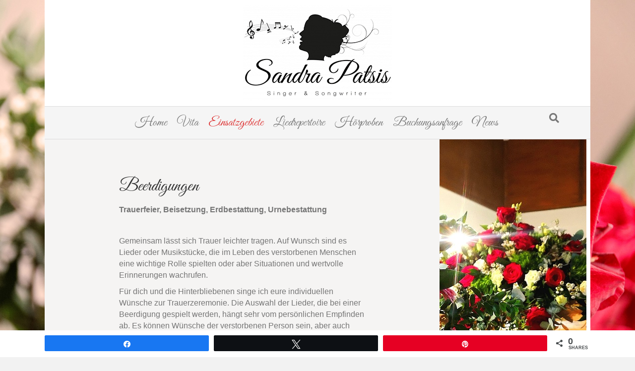

--- FILE ---
content_type: text/html; charset=UTF-8
request_url: https://www.sandrapatsis.de/einsatzgebiete/beerdigungen/
body_size: 74025
content:
<!DOCTYPE html>
<html lang="de">
<head>
<meta charset="UTF-8" />
<meta name='viewport' content='width=device-width, initial-scale=1.0' />
<meta http-equiv='X-UA-Compatible' content='IE=edge' />
<link rel="profile" href="https://gmpg.org/xfn/11" />
<meta name='robots' content='index, follow, max-image-preview:large, max-snippet:-1, max-video-preview:-1' />
	<style>img:is([sizes="auto" i], [sizes^="auto," i]) { contain-intrinsic-size: 3000px 1500px }</style>
	
<!-- Social Warfare v4.5.4 https://warfareplugins.com - BEGINNING OF OUTPUT -->
<style>
	@font-face {
		font-family: "sw-icon-font";
		src:url("https://www.sandrapatsis.de/wp-content/plugins/social-warfare/assets/fonts/sw-icon-font.eot?ver=4.5.4");
		src:url("https://www.sandrapatsis.de/wp-content/plugins/social-warfare/assets/fonts/sw-icon-font.eot?ver=4.5.4#iefix") format("embedded-opentype"),
		url("https://www.sandrapatsis.de/wp-content/plugins/social-warfare/assets/fonts/sw-icon-font.woff?ver=4.5.4") format("woff"),
		url("https://www.sandrapatsis.de/wp-content/plugins/social-warfare/assets/fonts/sw-icon-font.ttf?ver=4.5.4") format("truetype"),
		url("https://www.sandrapatsis.de/wp-content/plugins/social-warfare/assets/fonts/sw-icon-font.svg?ver=4.5.4#1445203416") format("svg");
		font-weight: normal;
		font-style: normal;
		font-display:block;
	}
</style>
<!-- Social Warfare v4.5.4 https://warfareplugins.com - END OF OUTPUT -->


	<!-- This site is optimized with the Yoast SEO plugin v24.0 - https://yoast.com/wordpress/plugins/seo/ -->
	<title>Beerdigungen - Sängerin Sandra Patsis</title>
	<link rel="canonical" href="https://www.sandrapatsis.de/einsatzgebiete/beerdigungen/" />
	<meta property="og:locale" content="de_DE" />
	<meta property="og:type" content="article" />
	<meta property="og:title" content="Beerdigungen - Sängerin Sandra Patsis" />
	<meta property="og:description" content="Beerdigungen Trauerfeier, Beisetzung, Erdbestattung, Urnebestattung &nbsp; Gemeinsam lässt sich Trauer leichter tragen. Auf Wunsch sind es Lieder oder Musikstücke, die im Leben des verstorbenen Menschen eine wichtige Rolle spielten oder&hellip;" />
	<meta property="og:url" content="https://www.sandrapatsis.de/einsatzgebiete/beerdigungen/" />
	<meta property="og:site_name" content="Sängerin Sandra Patsis" />
	<meta property="article:publisher" content="https://www.facebook.com/Sandra-Patsis-S%c3%a4ngerin-1753654101547277/" />
	<meta property="article:modified_time" content="2025-05-21T17:43:38+00:00" />
	<meta property="og:image" content="https://www.sandrapatsis.de/wp-content/uploads/2017/02/roter_button-300x300.png" />
	<meta name="twitter:card" content="summary_large_image" />
	<meta name="twitter:label1" content="Geschätzte Lesezeit" />
	<meta name="twitter:data1" content="1 Minute" />
	<script type="application/ld+json" class="yoast-schema-graph">{"@context":"https://schema.org","@graph":[{"@type":"WebPage","@id":"https://www.sandrapatsis.de/einsatzgebiete/beerdigungen/","url":"https://www.sandrapatsis.de/einsatzgebiete/beerdigungen/","name":"Beerdigungen - Sängerin Sandra Patsis","isPartOf":{"@id":"https://www.sandrapatsis.de/#website"},"primaryImageOfPage":{"@id":"https://www.sandrapatsis.de/einsatzgebiete/beerdigungen/#primaryimage"},"image":{"@id":"https://www.sandrapatsis.de/einsatzgebiete/beerdigungen/#primaryimage"},"thumbnailUrl":"https://www.sandrapatsis.de/wp-content/uploads/2017/02/roter_button-300x300.png","datePublished":"2017-03-02T20:54:26+00:00","dateModified":"2025-05-21T17:43:38+00:00","breadcrumb":{"@id":"https://www.sandrapatsis.de/einsatzgebiete/beerdigungen/#breadcrumb"},"inLanguage":"de","potentialAction":[{"@type":"ReadAction","target":["https://www.sandrapatsis.de/einsatzgebiete/beerdigungen/"]}]},{"@type":"ImageObject","inLanguage":"de","@id":"https://www.sandrapatsis.de/einsatzgebiete/beerdigungen/#primaryimage","url":"https://www.sandrapatsis.de/wp-content/uploads/2017/02/roter_button.png","contentUrl":"https://www.sandrapatsis.de/wp-content/uploads/2017/02/roter_button.png","width":1181,"height":1181,"caption":"Mehr Sandra Patsis"},{"@type":"BreadcrumbList","@id":"https://www.sandrapatsis.de/einsatzgebiete/beerdigungen/#breadcrumb","itemListElement":[{"@type":"ListItem","position":1,"name":"Startseite","item":"https://www.sandrapatsis.de/"},{"@type":"ListItem","position":2,"name":"Einsatzgebiete","item":"https://www.sandrapatsis.de/einsatzgebiete/"},{"@type":"ListItem","position":3,"name":"Beerdigungen"}]},{"@type":"WebSite","@id":"https://www.sandrapatsis.de/#website","url":"https://www.sandrapatsis.de/","name":"Sängerin Sandra Patsis","description":"Singer &amp; Songwriter","potentialAction":[{"@type":"SearchAction","target":{"@type":"EntryPoint","urlTemplate":"https://www.sandrapatsis.de/?s={search_term_string}"},"query-input":{"@type":"PropertyValueSpecification","valueRequired":true,"valueName":"search_term_string"}}],"inLanguage":"de"}]}</script>
	<!-- / Yoast SEO plugin. -->


<link rel='dns-prefetch' href='//fonts.googleapis.com' />
<link href='https://fonts.gstatic.com' crossorigin rel='preconnect' />
<link rel="alternate" type="application/rss+xml" title="Sängerin Sandra Patsis &raquo; Feed" href="https://www.sandrapatsis.de/feed/" />
<link rel="alternate" type="application/rss+xml" title="Sängerin Sandra Patsis &raquo; Kommentar-Feed" href="https://www.sandrapatsis.de/comments/feed/" />
<link rel="alternate" type="text/calendar" title="Sängerin Sandra Patsis &raquo; iCal Feed" href="https://www.sandrapatsis.de/events/?ical=1" />
<script>
window._wpemojiSettings = {"baseUrl":"https:\/\/s.w.org\/images\/core\/emoji\/15.0.3\/72x72\/","ext":".png","svgUrl":"https:\/\/s.w.org\/images\/core\/emoji\/15.0.3\/svg\/","svgExt":".svg","source":{"concatemoji":"https:\/\/www.sandrapatsis.de\/wp-includes\/js\/wp-emoji-release.min.js?ver=6.7.4"}};
/*! This file is auto-generated */
!function(i,n){var o,s,e;function c(e){try{var t={supportTests:e,timestamp:(new Date).valueOf()};sessionStorage.setItem(o,JSON.stringify(t))}catch(e){}}function p(e,t,n){e.clearRect(0,0,e.canvas.width,e.canvas.height),e.fillText(t,0,0);var t=new Uint32Array(e.getImageData(0,0,e.canvas.width,e.canvas.height).data),r=(e.clearRect(0,0,e.canvas.width,e.canvas.height),e.fillText(n,0,0),new Uint32Array(e.getImageData(0,0,e.canvas.width,e.canvas.height).data));return t.every(function(e,t){return e===r[t]})}function u(e,t,n){switch(t){case"flag":return n(e,"\ud83c\udff3\ufe0f\u200d\u26a7\ufe0f","\ud83c\udff3\ufe0f\u200b\u26a7\ufe0f")?!1:!n(e,"\ud83c\uddfa\ud83c\uddf3","\ud83c\uddfa\u200b\ud83c\uddf3")&&!n(e,"\ud83c\udff4\udb40\udc67\udb40\udc62\udb40\udc65\udb40\udc6e\udb40\udc67\udb40\udc7f","\ud83c\udff4\u200b\udb40\udc67\u200b\udb40\udc62\u200b\udb40\udc65\u200b\udb40\udc6e\u200b\udb40\udc67\u200b\udb40\udc7f");case"emoji":return!n(e,"\ud83d\udc26\u200d\u2b1b","\ud83d\udc26\u200b\u2b1b")}return!1}function f(e,t,n){var r="undefined"!=typeof WorkerGlobalScope&&self instanceof WorkerGlobalScope?new OffscreenCanvas(300,150):i.createElement("canvas"),a=r.getContext("2d",{willReadFrequently:!0}),o=(a.textBaseline="top",a.font="600 32px Arial",{});return e.forEach(function(e){o[e]=t(a,e,n)}),o}function t(e){var t=i.createElement("script");t.src=e,t.defer=!0,i.head.appendChild(t)}"undefined"!=typeof Promise&&(o="wpEmojiSettingsSupports",s=["flag","emoji"],n.supports={everything:!0,everythingExceptFlag:!0},e=new Promise(function(e){i.addEventListener("DOMContentLoaded",e,{once:!0})}),new Promise(function(t){var n=function(){try{var e=JSON.parse(sessionStorage.getItem(o));if("object"==typeof e&&"number"==typeof e.timestamp&&(new Date).valueOf()<e.timestamp+604800&&"object"==typeof e.supportTests)return e.supportTests}catch(e){}return null}();if(!n){if("undefined"!=typeof Worker&&"undefined"!=typeof OffscreenCanvas&&"undefined"!=typeof URL&&URL.createObjectURL&&"undefined"!=typeof Blob)try{var e="postMessage("+f.toString()+"("+[JSON.stringify(s),u.toString(),p.toString()].join(",")+"));",r=new Blob([e],{type:"text/javascript"}),a=new Worker(URL.createObjectURL(r),{name:"wpTestEmojiSupports"});return void(a.onmessage=function(e){c(n=e.data),a.terminate(),t(n)})}catch(e){}c(n=f(s,u,p))}t(n)}).then(function(e){for(var t in e)n.supports[t]=e[t],n.supports.everything=n.supports.everything&&n.supports[t],"flag"!==t&&(n.supports.everythingExceptFlag=n.supports.everythingExceptFlag&&n.supports[t]);n.supports.everythingExceptFlag=n.supports.everythingExceptFlag&&!n.supports.flag,n.DOMReady=!1,n.readyCallback=function(){n.DOMReady=!0}}).then(function(){return e}).then(function(){var e;n.supports.everything||(n.readyCallback(),(e=n.source||{}).concatemoji?t(e.concatemoji):e.wpemoji&&e.twemoji&&(t(e.twemoji),t(e.wpemoji)))}))}((window,document),window._wpemojiSettings);
</script>
<link rel='stylesheet' id='social-warfare-block-css-css' href='https://www.sandrapatsis.de/wp-content/plugins/social-warfare/assets/js/post-editor/dist/blocks.style.build.css?ver=6.7.4' media='all' />
<style id='wp-emoji-styles-inline-css'>

	img.wp-smiley, img.emoji {
		display: inline !important;
		border: none !important;
		box-shadow: none !important;
		height: 1em !important;
		width: 1em !important;
		margin: 0 0.07em !important;
		vertical-align: -0.1em !important;
		background: none !important;
		padding: 0 !important;
	}
</style>
<link rel='stylesheet' id='wp-block-library-css' href='https://www.sandrapatsis.de/wp-includes/css/dist/block-library/style.min.css?ver=6.7.4' media='all' />
<style id='wp-block-library-theme-inline-css'>
.wp-block-audio :where(figcaption){color:#555;font-size:13px;text-align:center}.is-dark-theme .wp-block-audio :where(figcaption){color:#ffffffa6}.wp-block-audio{margin:0 0 1em}.wp-block-code{border:1px solid #ccc;border-radius:4px;font-family:Menlo,Consolas,monaco,monospace;padding:.8em 1em}.wp-block-embed :where(figcaption){color:#555;font-size:13px;text-align:center}.is-dark-theme .wp-block-embed :where(figcaption){color:#ffffffa6}.wp-block-embed{margin:0 0 1em}.blocks-gallery-caption{color:#555;font-size:13px;text-align:center}.is-dark-theme .blocks-gallery-caption{color:#ffffffa6}:root :where(.wp-block-image figcaption){color:#555;font-size:13px;text-align:center}.is-dark-theme :root :where(.wp-block-image figcaption){color:#ffffffa6}.wp-block-image{margin:0 0 1em}.wp-block-pullquote{border-bottom:4px solid;border-top:4px solid;color:currentColor;margin-bottom:1.75em}.wp-block-pullquote cite,.wp-block-pullquote footer,.wp-block-pullquote__citation{color:currentColor;font-size:.8125em;font-style:normal;text-transform:uppercase}.wp-block-quote{border-left:.25em solid;margin:0 0 1.75em;padding-left:1em}.wp-block-quote cite,.wp-block-quote footer{color:currentColor;font-size:.8125em;font-style:normal;position:relative}.wp-block-quote:where(.has-text-align-right){border-left:none;border-right:.25em solid;padding-left:0;padding-right:1em}.wp-block-quote:where(.has-text-align-center){border:none;padding-left:0}.wp-block-quote.is-large,.wp-block-quote.is-style-large,.wp-block-quote:where(.is-style-plain){border:none}.wp-block-search .wp-block-search__label{font-weight:700}.wp-block-search__button{border:1px solid #ccc;padding:.375em .625em}:where(.wp-block-group.has-background){padding:1.25em 2.375em}.wp-block-separator.has-css-opacity{opacity:.4}.wp-block-separator{border:none;border-bottom:2px solid;margin-left:auto;margin-right:auto}.wp-block-separator.has-alpha-channel-opacity{opacity:1}.wp-block-separator:not(.is-style-wide):not(.is-style-dots){width:100px}.wp-block-separator.has-background:not(.is-style-dots){border-bottom:none;height:1px}.wp-block-separator.has-background:not(.is-style-wide):not(.is-style-dots){height:2px}.wp-block-table{margin:0 0 1em}.wp-block-table td,.wp-block-table th{word-break:normal}.wp-block-table :where(figcaption){color:#555;font-size:13px;text-align:center}.is-dark-theme .wp-block-table :where(figcaption){color:#ffffffa6}.wp-block-video :where(figcaption){color:#555;font-size:13px;text-align:center}.is-dark-theme .wp-block-video :where(figcaption){color:#ffffffa6}.wp-block-video{margin:0 0 1em}:root :where(.wp-block-template-part.has-background){margin-bottom:0;margin-top:0;padding:1.25em 2.375em}
</style>
<style id='classic-theme-styles-inline-css'>
/*! This file is auto-generated */
.wp-block-button__link{color:#fff;background-color:#32373c;border-radius:9999px;box-shadow:none;text-decoration:none;padding:calc(.667em + 2px) calc(1.333em + 2px);font-size:1.125em}.wp-block-file__button{background:#32373c;color:#fff;text-decoration:none}
</style>
<style id='global-styles-inline-css'>
:root{--wp--preset--aspect-ratio--square: 1;--wp--preset--aspect-ratio--4-3: 4/3;--wp--preset--aspect-ratio--3-4: 3/4;--wp--preset--aspect-ratio--3-2: 3/2;--wp--preset--aspect-ratio--2-3: 2/3;--wp--preset--aspect-ratio--16-9: 16/9;--wp--preset--aspect-ratio--9-16: 9/16;--wp--preset--color--black: #000000;--wp--preset--color--cyan-bluish-gray: #abb8c3;--wp--preset--color--white: #ffffff;--wp--preset--color--pale-pink: #f78da7;--wp--preset--color--vivid-red: #cf2e2e;--wp--preset--color--luminous-vivid-orange: #ff6900;--wp--preset--color--luminous-vivid-amber: #fcb900;--wp--preset--color--light-green-cyan: #7bdcb5;--wp--preset--color--vivid-green-cyan: #00d084;--wp--preset--color--pale-cyan-blue: #8ed1fc;--wp--preset--color--vivid-cyan-blue: #0693e3;--wp--preset--color--vivid-purple: #9b51e0;--wp--preset--color--fl-heading-text: #333333;--wp--preset--color--fl-body-bg: #f2f2f2;--wp--preset--color--fl-body-text: #757575;--wp--preset--color--fl-accent: #dd3333;--wp--preset--color--fl-accent-hover: #bc302b;--wp--preset--color--fl-topbar-bg: #ffffff;--wp--preset--color--fl-topbar-text: #000000;--wp--preset--color--fl-topbar-link: #af3128;--wp--preset--color--fl-topbar-hover: #af3128;--wp--preset--color--fl-header-bg: #ffffff;--wp--preset--color--fl-header-text: #000000;--wp--preset--color--fl-header-link: #777777;--wp--preset--color--fl-header-hover: #af3128;--wp--preset--color--fl-nav-bg: #f5f5f5;--wp--preset--color--fl-nav-link: #777777;--wp--preset--color--fl-nav-hover: #dd3333;--wp--preset--color--fl-content-bg: #ffffff;--wp--preset--color--fl-footer-widgets-bg: #f5f5f5;--wp--preset--color--fl-footer-widgets-text: #000000;--wp--preset--color--fl-footer-widgets-link: #000000;--wp--preset--color--fl-footer-widgets-hover: #af3a3a;--wp--preset--color--fl-footer-bg: #f5f5f5;--wp--preset--color--fl-footer-text: #000000;--wp--preset--color--fl-footer-link: #af3128;--wp--preset--color--fl-footer-hover: #af3128;--wp--preset--gradient--vivid-cyan-blue-to-vivid-purple: linear-gradient(135deg,rgba(6,147,227,1) 0%,rgb(155,81,224) 100%);--wp--preset--gradient--light-green-cyan-to-vivid-green-cyan: linear-gradient(135deg,rgb(122,220,180) 0%,rgb(0,208,130) 100%);--wp--preset--gradient--luminous-vivid-amber-to-luminous-vivid-orange: linear-gradient(135deg,rgba(252,185,0,1) 0%,rgba(255,105,0,1) 100%);--wp--preset--gradient--luminous-vivid-orange-to-vivid-red: linear-gradient(135deg,rgba(255,105,0,1) 0%,rgb(207,46,46) 100%);--wp--preset--gradient--very-light-gray-to-cyan-bluish-gray: linear-gradient(135deg,rgb(238,238,238) 0%,rgb(169,184,195) 100%);--wp--preset--gradient--cool-to-warm-spectrum: linear-gradient(135deg,rgb(74,234,220) 0%,rgb(151,120,209) 20%,rgb(207,42,186) 40%,rgb(238,44,130) 60%,rgb(251,105,98) 80%,rgb(254,248,76) 100%);--wp--preset--gradient--blush-light-purple: linear-gradient(135deg,rgb(255,206,236) 0%,rgb(152,150,240) 100%);--wp--preset--gradient--blush-bordeaux: linear-gradient(135deg,rgb(254,205,165) 0%,rgb(254,45,45) 50%,rgb(107,0,62) 100%);--wp--preset--gradient--luminous-dusk: linear-gradient(135deg,rgb(255,203,112) 0%,rgb(199,81,192) 50%,rgb(65,88,208) 100%);--wp--preset--gradient--pale-ocean: linear-gradient(135deg,rgb(255,245,203) 0%,rgb(182,227,212) 50%,rgb(51,167,181) 100%);--wp--preset--gradient--electric-grass: linear-gradient(135deg,rgb(202,248,128) 0%,rgb(113,206,126) 100%);--wp--preset--gradient--midnight: linear-gradient(135deg,rgb(2,3,129) 0%,rgb(40,116,252) 100%);--wp--preset--font-size--small: 13px;--wp--preset--font-size--medium: 20px;--wp--preset--font-size--large: 36px;--wp--preset--font-size--x-large: 42px;--wp--preset--spacing--20: 0.44rem;--wp--preset--spacing--30: 0.67rem;--wp--preset--spacing--40: 1rem;--wp--preset--spacing--50: 1.5rem;--wp--preset--spacing--60: 2.25rem;--wp--preset--spacing--70: 3.38rem;--wp--preset--spacing--80: 5.06rem;--wp--preset--shadow--natural: 6px 6px 9px rgba(0, 0, 0, 0.2);--wp--preset--shadow--deep: 12px 12px 50px rgba(0, 0, 0, 0.4);--wp--preset--shadow--sharp: 6px 6px 0px rgba(0, 0, 0, 0.2);--wp--preset--shadow--outlined: 6px 6px 0px -3px rgba(255, 255, 255, 1), 6px 6px rgba(0, 0, 0, 1);--wp--preset--shadow--crisp: 6px 6px 0px rgba(0, 0, 0, 1);}:where(.is-layout-flex){gap: 0.5em;}:where(.is-layout-grid){gap: 0.5em;}body .is-layout-flex{display: flex;}.is-layout-flex{flex-wrap: wrap;align-items: center;}.is-layout-flex > :is(*, div){margin: 0;}body .is-layout-grid{display: grid;}.is-layout-grid > :is(*, div){margin: 0;}:where(.wp-block-columns.is-layout-flex){gap: 2em;}:where(.wp-block-columns.is-layout-grid){gap: 2em;}:where(.wp-block-post-template.is-layout-flex){gap: 1.25em;}:where(.wp-block-post-template.is-layout-grid){gap: 1.25em;}.has-black-color{color: var(--wp--preset--color--black) !important;}.has-cyan-bluish-gray-color{color: var(--wp--preset--color--cyan-bluish-gray) !important;}.has-white-color{color: var(--wp--preset--color--white) !important;}.has-pale-pink-color{color: var(--wp--preset--color--pale-pink) !important;}.has-vivid-red-color{color: var(--wp--preset--color--vivid-red) !important;}.has-luminous-vivid-orange-color{color: var(--wp--preset--color--luminous-vivid-orange) !important;}.has-luminous-vivid-amber-color{color: var(--wp--preset--color--luminous-vivid-amber) !important;}.has-light-green-cyan-color{color: var(--wp--preset--color--light-green-cyan) !important;}.has-vivid-green-cyan-color{color: var(--wp--preset--color--vivid-green-cyan) !important;}.has-pale-cyan-blue-color{color: var(--wp--preset--color--pale-cyan-blue) !important;}.has-vivid-cyan-blue-color{color: var(--wp--preset--color--vivid-cyan-blue) !important;}.has-vivid-purple-color{color: var(--wp--preset--color--vivid-purple) !important;}.has-black-background-color{background-color: var(--wp--preset--color--black) !important;}.has-cyan-bluish-gray-background-color{background-color: var(--wp--preset--color--cyan-bluish-gray) !important;}.has-white-background-color{background-color: var(--wp--preset--color--white) !important;}.has-pale-pink-background-color{background-color: var(--wp--preset--color--pale-pink) !important;}.has-vivid-red-background-color{background-color: var(--wp--preset--color--vivid-red) !important;}.has-luminous-vivid-orange-background-color{background-color: var(--wp--preset--color--luminous-vivid-orange) !important;}.has-luminous-vivid-amber-background-color{background-color: var(--wp--preset--color--luminous-vivid-amber) !important;}.has-light-green-cyan-background-color{background-color: var(--wp--preset--color--light-green-cyan) !important;}.has-vivid-green-cyan-background-color{background-color: var(--wp--preset--color--vivid-green-cyan) !important;}.has-pale-cyan-blue-background-color{background-color: var(--wp--preset--color--pale-cyan-blue) !important;}.has-vivid-cyan-blue-background-color{background-color: var(--wp--preset--color--vivid-cyan-blue) !important;}.has-vivid-purple-background-color{background-color: var(--wp--preset--color--vivid-purple) !important;}.has-black-border-color{border-color: var(--wp--preset--color--black) !important;}.has-cyan-bluish-gray-border-color{border-color: var(--wp--preset--color--cyan-bluish-gray) !important;}.has-white-border-color{border-color: var(--wp--preset--color--white) !important;}.has-pale-pink-border-color{border-color: var(--wp--preset--color--pale-pink) !important;}.has-vivid-red-border-color{border-color: var(--wp--preset--color--vivid-red) !important;}.has-luminous-vivid-orange-border-color{border-color: var(--wp--preset--color--luminous-vivid-orange) !important;}.has-luminous-vivid-amber-border-color{border-color: var(--wp--preset--color--luminous-vivid-amber) !important;}.has-light-green-cyan-border-color{border-color: var(--wp--preset--color--light-green-cyan) !important;}.has-vivid-green-cyan-border-color{border-color: var(--wp--preset--color--vivid-green-cyan) !important;}.has-pale-cyan-blue-border-color{border-color: var(--wp--preset--color--pale-cyan-blue) !important;}.has-vivid-cyan-blue-border-color{border-color: var(--wp--preset--color--vivid-cyan-blue) !important;}.has-vivid-purple-border-color{border-color: var(--wp--preset--color--vivid-purple) !important;}.has-vivid-cyan-blue-to-vivid-purple-gradient-background{background: var(--wp--preset--gradient--vivid-cyan-blue-to-vivid-purple) !important;}.has-light-green-cyan-to-vivid-green-cyan-gradient-background{background: var(--wp--preset--gradient--light-green-cyan-to-vivid-green-cyan) !important;}.has-luminous-vivid-amber-to-luminous-vivid-orange-gradient-background{background: var(--wp--preset--gradient--luminous-vivid-amber-to-luminous-vivid-orange) !important;}.has-luminous-vivid-orange-to-vivid-red-gradient-background{background: var(--wp--preset--gradient--luminous-vivid-orange-to-vivid-red) !important;}.has-very-light-gray-to-cyan-bluish-gray-gradient-background{background: var(--wp--preset--gradient--very-light-gray-to-cyan-bluish-gray) !important;}.has-cool-to-warm-spectrum-gradient-background{background: var(--wp--preset--gradient--cool-to-warm-spectrum) !important;}.has-blush-light-purple-gradient-background{background: var(--wp--preset--gradient--blush-light-purple) !important;}.has-blush-bordeaux-gradient-background{background: var(--wp--preset--gradient--blush-bordeaux) !important;}.has-luminous-dusk-gradient-background{background: var(--wp--preset--gradient--luminous-dusk) !important;}.has-pale-ocean-gradient-background{background: var(--wp--preset--gradient--pale-ocean) !important;}.has-electric-grass-gradient-background{background: var(--wp--preset--gradient--electric-grass) !important;}.has-midnight-gradient-background{background: var(--wp--preset--gradient--midnight) !important;}.has-small-font-size{font-size: var(--wp--preset--font-size--small) !important;}.has-medium-font-size{font-size: var(--wp--preset--font-size--medium) !important;}.has-large-font-size{font-size: var(--wp--preset--font-size--large) !important;}.has-x-large-font-size{font-size: var(--wp--preset--font-size--x-large) !important;}
:where(.wp-block-post-template.is-layout-flex){gap: 1.25em;}:where(.wp-block-post-template.is-layout-grid){gap: 1.25em;}
:where(.wp-block-columns.is-layout-flex){gap: 2em;}:where(.wp-block-columns.is-layout-grid){gap: 2em;}
:root :where(.wp-block-pullquote){font-size: 1.5em;line-height: 1.6;}
</style>
<link rel='stylesheet' id='fl-builder-layout-228-css' href='https://www.sandrapatsis.de/wp-content/uploads/bb-plugin/cache/228-layout.css?ver=e0a48f99dbd5d05edec49506d953240a' media='all' />
<link rel='stylesheet' id='contact-form-7-css' href='https://www.sandrapatsis.de/wp-content/plugins/contact-form-7/includes/css/styles.css?ver=6.0.1' media='all' />
<link rel='stylesheet' id='social_warfare-css' href='https://www.sandrapatsis.de/wp-content/plugins/social-warfare/assets/css/style.min.css?ver=4.5.4' media='all' />
<link rel='stylesheet' id='animate-css' href='https://www.sandrapatsis.de/wp-content/plugins/powerpack-addon-for-beaver-builder/assets/css/animate.min.css?ver=3.5.1' media='all' />
<link rel='stylesheet' id='jquery-magnificpopup-css' href='https://www.sandrapatsis.de/wp-content/plugins/bb-plugin/css/jquery.magnificpopup.min.css?ver=2.8.5.3' media='all' />
<link rel='stylesheet' id='bootstrap-css' href='https://www.sandrapatsis.de/wp-content/themes/bb-theme/css/bootstrap.min.css?ver=1.7.17.1' media='all' />
<link rel='stylesheet' id='fl-automator-skin-css' href='https://www.sandrapatsis.de/wp-content/uploads/bb-theme/skin-682dffc72343f.css?ver=1.7.17.1' media='all' />
<link rel='stylesheet' id='fl-builder-google-fonts-64e0902402a3a828696f2c741a3de292-css' href='//fonts.googleapis.com/css?family=Great+Vibes%3A400&#038;ver=6.7.4' media='all' />
<script src="https://www.sandrapatsis.de/wp-includes/js/jquery/jquery.min.js?ver=3.7.1" id="jquery-core-js"></script>
<script src="https://www.sandrapatsis.de/wp-includes/js/jquery/jquery-migrate.min.js?ver=3.4.1" id="jquery-migrate-js"></script>
<link rel="https://api.w.org/" href="https://www.sandrapatsis.de/wp-json/" /><link rel="alternate" title="JSON" type="application/json" href="https://www.sandrapatsis.de/wp-json/wp/v2/pages/228" /><link rel="EditURI" type="application/rsd+xml" title="RSD" href="https://www.sandrapatsis.de/xmlrpc.php?rsd" />
<meta name="generator" content="WordPress 6.7.4" />
<link rel='shortlink' href='https://www.sandrapatsis.de/?p=228' />
<link rel="alternate" title="oEmbed (JSON)" type="application/json+oembed" href="https://www.sandrapatsis.de/wp-json/oembed/1.0/embed?url=https%3A%2F%2Fwww.sandrapatsis.de%2Feinsatzgebiete%2Fbeerdigungen%2F" />
<link rel="alternate" title="oEmbed (XML)" type="text/xml+oembed" href="https://www.sandrapatsis.de/wp-json/oembed/1.0/embed?url=https%3A%2F%2Fwww.sandrapatsis.de%2Feinsatzgebiete%2Fbeerdigungen%2F&#038;format=xml" />
<meta name="tec-api-version" content="v1"><meta name="tec-api-origin" content="https://www.sandrapatsis.de"><link rel="alternate" href="https://www.sandrapatsis.de/wp-json/tribe/events/v1/" /><link rel="icon" href="https://www.sandrapatsis.de/wp-content/uploads/2017/03/cropped-flavicon-32x32.jpg" sizes="32x32" />
<link rel="icon" href="https://www.sandrapatsis.de/wp-content/uploads/2017/03/cropped-flavicon-192x192.jpg" sizes="192x192" />
<link rel="apple-touch-icon" href="https://www.sandrapatsis.de/wp-content/uploads/2017/03/cropped-flavicon-180x180.jpg" />
<meta name="msapplication-TileImage" content="https://www.sandrapatsis.de/wp-content/uploads/2017/03/cropped-flavicon-270x270.jpg" />
		<style id="wp-custom-css">
			/*
Hier kannst du dein eigenes CSS einfügen.

Klicke auf das Hilfe-Symbol oben, um mehr zu lernen.
*/
.widgettitle{
padding-bottom:30px
}
.tribe-list-widget{
list-style-type:none;
padding:0px;
}
.tribe-event-title{
font-size:1.6em;
}
.fl-slide-content-wrap{
position:absolute;bottom:0px;
padding:0px;

}
.fl-slide-title{
font-family: Helvetica, Verdana, Arial, sans-serif;

}
.fl-slide-content-wrap .fl-slide-content {
padding-top:10px  !important; 
padding-right:40px  !important; 
padding-left:40px  !important; 
padding-bottom:10px  !important; 
}
.fl-slide-title{ 
margin:0px !important; 
}
@media (max-width: 768px){
.fl-slide-content-wrap{
width:100% !important;
text-align:left !important;
}
.fl-slide-content-wrap .fl-slide-content {
padding-top:10px  !important; 
padding-right:40px  !important; 
padding-left:40px  !important; 
padding-bottom:10px  !important; 
}
.fl-slide-title{ 
margin:0px !important; 
}
.fl-slide-content{
background-color: rgba(245,245,245,0.7) !important; 
}
}
#fl-to-top {
bottom:70px !important;
}

.wpcf7-form{
font-family:Helvetica, Verdana, Arial, sans-serif
}

@media (min-width:768px) {
.menu-item-type-search {
display:none;
}
}

.menu-item-type-search label {
width:100%;
margin-top:4px;
}
.search-field {
height:45px!important;
width:98%!important;
margin:0 auto;
}		</style>
		</head>
<body class="page-template-default page page-id-228 page-child parent-pageid-17 fl-builder fl-builder-2-8-5-3 fl-theme-1-7-17-1 tribe-no-js fl-framework-bootstrap fl-preset-default fl-fixed-width fl-scroll-to-top fl-search-active" itemscope="itemscope" itemtype="https://schema.org/WebPage">
<a aria-label="Zum Inhalt springen" class="fl-screen-reader-text" href="#fl-main-content">Zum Inhalt springen</a><div class="fl-page">
	<header class="fl-page-header fl-page-header-fixed fl-page-nav-right fl-page-nav-toggle-button fl-page-nav-toggle-visible-mobile"  role="banner">
	<div class="fl-page-header-wrap">
		<div class="fl-page-header-container container">
			<div class="fl-page-header-row row">
				<div class="col-sm-12 col-md-3 fl-page-logo-wrap">
					<div class="fl-page-header-logo">
						<a href="https://www.sandrapatsis.de/"><img class="fl-logo-img" loading="false" data-no-lazy="1"   itemscope itemtype="https://schema.org/ImageObject" src="https://www.sandrapatsis.de/wp-content/uploads/2017/03/logo_300x194-comp.png" data-retina="https://www.sandrapatsis.de/wp-content/uploads/2017/03/logo_retina-1024x663-comp.png" title="" width="300" data-width="300" height="194" data-height="194" alt="Sängerin Sandra Patsis" /><meta itemprop="name" content="Sängerin Sandra Patsis" /></a>
					</div>
				</div>
				<div class="col-sm-12 col-md-9 fl-page-fixed-nav-wrap">
					<div class="fl-page-nav-wrap">
						<nav class="fl-page-nav fl-nav navbar navbar-default navbar-expand-md" aria-label="Header Menü" role="navigation">
							<button type="button" class="navbar-toggle navbar-toggler" data-toggle="collapse" data-target=".fl-page-nav-collapse">
								<span>Menü</span>
							</button>
							<div class="fl-page-nav-collapse collapse navbar-collapse">
								<ul id="menu-hauptmenue" class="nav navbar-nav navbar-right menu fl-theme-menu"><li id="menu-item-23" class="menu-item menu-item-type-post_type menu-item-object-page menu-item-home menu-item-23 nav-item"><a href="https://www.sandrapatsis.de/" class="nav-link">Home</a></li>
<li id="menu-item-28" class="menu-item menu-item-type-post_type menu-item-object-page menu-item-28 nav-item"><a href="https://www.sandrapatsis.de/vita/" class="nav-link">Vita</a></li>
<li id="menu-item-26" class="menu-item menu-item-type-post_type menu-item-object-page current-page-ancestor current-menu-ancestor current-menu-parent current-page-parent current_page_parent current_page_ancestor menu-item-has-children menu-item-26 nav-item"><a href="https://www.sandrapatsis.de/einsatzgebiete/" class="nav-link">Einsatzgebiete</a><div class="fl-submenu-icon-wrap"><span class="fl-submenu-toggle-icon"></span></div>
<ul class="sub-menu">
	<li id="menu-item-210" class="menu-item menu-item-type-post_type menu-item-object-page menu-item-210 nav-item"><a href="https://www.sandrapatsis.de/einsatzgebiete/hochzeit-2/" class="nav-link">Hochzeiten</a></li>
	<li id="menu-item-271" class="menu-item menu-item-type-post_type menu-item-object-page menu-item-271 nav-item"><a href="https://www.sandrapatsis.de/einsatzgebiete/taufen/" class="nav-link">Taufen</a></li>
	<li id="menu-item-270" class="menu-item menu-item-type-post_type menu-item-object-page menu-item-270 nav-item"><a href="https://www.sandrapatsis.de/einsatzgebiete/konfirmation-kommunion/" class="nav-link">Konfirmationen &#038; Kommunionen</a></li>
	<li id="menu-item-272" class="menu-item menu-item-type-post_type menu-item-object-page current-menu-item page_item page-item-228 current_page_item menu-item-272 nav-item"><a href="https://www.sandrapatsis.de/einsatzgebiete/beerdigungen/" aria-current="page" class="nav-link">Beerdigungen</a></li>
	<li id="menu-item-269" class="menu-item menu-item-type-post_type menu-item-object-page menu-item-269 nav-item"><a href="https://www.sandrapatsis.de/einsatzgebiete/sektempfang/" class="nav-link">Sektempfänge</a></li>
	<li id="menu-item-268" class="menu-item menu-item-type-post_type menu-item-object-page menu-item-268 nav-item"><a href="https://www.sandrapatsis.de/einsatzgebiete/firmenfeiern/" class="nav-link">Firmenfeiern</a></li>
	<li id="menu-item-267" class="menu-item menu-item-type-post_type menu-item-object-page menu-item-267 nav-item"><a href="https://www.sandrapatsis.de/einsatzgebiete/geburtstage/" class="nav-link">Geburtstage</a></li>
	<li id="menu-item-266" class="menu-item menu-item-type-post_type menu-item-object-page menu-item-266 nav-item"><a href="https://www.sandrapatsis.de/einsatzgebiete/weitere-events/" class="nav-link">weitere Events</a></li>
	<li id="menu-item-2191" class="menu-item menu-item-type-post_type menu-item-object-page menu-item-2191 nav-item"><a href="https://www.sandrapatsis.de/einsatzgebiete/great_around_town/" class="nav-link">Bandauftritte</a></li>
	<li id="menu-item-2192" class="menu-item menu-item-type-post_type menu-item-object-page menu-item-2192 nav-item"><a href="https://www.sandrapatsis.de/einsatzgebiete/aushilfssaengerin/" class="nav-link">Aushilfssängerin</a></li>
</ul>
</li>
<li id="menu-item-27" class="menu-item menu-item-type-post_type menu-item-object-page menu-item-27 nav-item"><a href="https://www.sandrapatsis.de/liedrepertoire/" class="nav-link">Liedrepertoire</a></li>
<li id="menu-item-25" class="menu-item menu-item-type-post_type menu-item-object-page menu-item-25 nav-item"><a href="https://www.sandrapatsis.de/hoerproben/" class="nav-link">Hörproben</a></li>
<li id="menu-item-24" class="menu-item menu-item-type-post_type menu-item-object-page menu-item-24 nav-item"><a href="https://www.sandrapatsis.de/buchungsanfrage/" class="nav-link">Buchungsanfrage</a></li>
<li id="menu-item-115" class="menu-item menu-item-type-post_type menu-item-object-page menu-item-115 nav-item"><a href="https://www.sandrapatsis.de/news/" class="nav-link">News</a></li>
<li id="menu-item-474" class="bop-nav-search menu-item menu-item-type-search menu-item-object- menu-item-474 nav-item">			<form  class="bop-nav-search menu-item menu-item-type-search menu-item-object- menu-item-474 nav-item" role="search" method="get" action="https://www.sandrapatsis.de/">
								<div>
					<label class="screen-reader-text" for="s">Search</label>					<input type="text" value="" name="s" id="s" />
											<input type="submit" id="searchsubmit" value="Suche" />
									</div>
			</form>
		</li>
</ul>							</div>
						</nav>
					</div>
				</div>
			</div>
		</div>
	</div>
</header><!-- .fl-page-header-fixed -->
<header class="fl-page-header fl-page-header-primary fl-page-nav-centered fl-page-nav-toggle-button fl-page-nav-toggle-visible-mobile" itemscope="itemscope" itemtype="https://schema.org/WPHeader"  role="banner">
	<div class="fl-page-header-wrap">
		<div class="fl-page-header-container container">
			<div class="fl-page-header-row row">
				<div class="col-md-12 fl-page-header-logo-col">
					<div class="fl-page-header-logo" itemscope="itemscope" itemtype="https://schema.org/Organization">
						<a href="https://www.sandrapatsis.de/" itemprop="url"><img class="fl-logo-img" loading="false" data-no-lazy="1"   itemscope itemtype="https://schema.org/ImageObject" src="https://www.sandrapatsis.de/wp-content/uploads/2017/03/logo_300x194-comp.png" data-retina="https://www.sandrapatsis.de/wp-content/uploads/2017/03/logo_retina-1024x663-comp.png" title="" width="300" data-width="300" height="194" data-height="194" alt="Sängerin Sandra Patsis" /><meta itemprop="name" content="Sängerin Sandra Patsis" /></a>
											</div>
				</div>
			</div>
		</div>
	</div>
	<div class="fl-page-nav-wrap">
		<div class="fl-page-nav-container container">
			<nav class="fl-page-nav fl-nav navbar navbar-default navbar-expand-md" aria-label="Header Menü" itemscope="itemscope" itemtype="https://schema.org/SiteNavigationElement" role="navigation">
				<button type="button" class="navbar-toggle navbar-toggler" data-toggle="collapse" data-target=".fl-page-nav-collapse">
					<span>Menü</span>
				</button>
				<div class="fl-page-nav-collapse collapse navbar-collapse">
					<ul id="menu-hauptmenue-1" class="nav navbar-nav menu fl-theme-menu"><li class="menu-item menu-item-type-post_type menu-item-object-page menu-item-home menu-item-23 nav-item"><a href="https://www.sandrapatsis.de/" class="nav-link">Home</a></li>
<li class="menu-item menu-item-type-post_type menu-item-object-page menu-item-28 nav-item"><a href="https://www.sandrapatsis.de/vita/" class="nav-link">Vita</a></li>
<li class="menu-item menu-item-type-post_type menu-item-object-page current-page-ancestor current-menu-ancestor current-menu-parent current-page-parent current_page_parent current_page_ancestor menu-item-has-children menu-item-26 nav-item"><a href="https://www.sandrapatsis.de/einsatzgebiete/" class="nav-link">Einsatzgebiete</a><div class="fl-submenu-icon-wrap"><span class="fl-submenu-toggle-icon"></span></div>
<ul class="sub-menu">
	<li class="menu-item menu-item-type-post_type menu-item-object-page menu-item-210 nav-item"><a href="https://www.sandrapatsis.de/einsatzgebiete/hochzeit-2/" class="nav-link">Hochzeiten</a></li>
	<li class="menu-item menu-item-type-post_type menu-item-object-page menu-item-271 nav-item"><a href="https://www.sandrapatsis.de/einsatzgebiete/taufen/" class="nav-link">Taufen</a></li>
	<li class="menu-item menu-item-type-post_type menu-item-object-page menu-item-270 nav-item"><a href="https://www.sandrapatsis.de/einsatzgebiete/konfirmation-kommunion/" class="nav-link">Konfirmationen &#038; Kommunionen</a></li>
	<li class="menu-item menu-item-type-post_type menu-item-object-page current-menu-item page_item page-item-228 current_page_item menu-item-272 nav-item"><a href="https://www.sandrapatsis.de/einsatzgebiete/beerdigungen/" aria-current="page" class="nav-link">Beerdigungen</a></li>
	<li class="menu-item menu-item-type-post_type menu-item-object-page menu-item-269 nav-item"><a href="https://www.sandrapatsis.de/einsatzgebiete/sektempfang/" class="nav-link">Sektempfänge</a></li>
	<li class="menu-item menu-item-type-post_type menu-item-object-page menu-item-268 nav-item"><a href="https://www.sandrapatsis.de/einsatzgebiete/firmenfeiern/" class="nav-link">Firmenfeiern</a></li>
	<li class="menu-item menu-item-type-post_type menu-item-object-page menu-item-267 nav-item"><a href="https://www.sandrapatsis.de/einsatzgebiete/geburtstage/" class="nav-link">Geburtstage</a></li>
	<li class="menu-item menu-item-type-post_type menu-item-object-page menu-item-266 nav-item"><a href="https://www.sandrapatsis.de/einsatzgebiete/weitere-events/" class="nav-link">weitere Events</a></li>
	<li class="menu-item menu-item-type-post_type menu-item-object-page menu-item-2191 nav-item"><a href="https://www.sandrapatsis.de/einsatzgebiete/great_around_town/" class="nav-link">Bandauftritte</a></li>
	<li class="menu-item menu-item-type-post_type menu-item-object-page menu-item-2192 nav-item"><a href="https://www.sandrapatsis.de/einsatzgebiete/aushilfssaengerin/" class="nav-link">Aushilfssängerin</a></li>
</ul>
</li>
<li class="menu-item menu-item-type-post_type menu-item-object-page menu-item-27 nav-item"><a href="https://www.sandrapatsis.de/liedrepertoire/" class="nav-link">Liedrepertoire</a></li>
<li class="menu-item menu-item-type-post_type menu-item-object-page menu-item-25 nav-item"><a href="https://www.sandrapatsis.de/hoerproben/" class="nav-link">Hörproben</a></li>
<li class="menu-item menu-item-type-post_type menu-item-object-page menu-item-24 nav-item"><a href="https://www.sandrapatsis.de/buchungsanfrage/" class="nav-link">Buchungsanfrage</a></li>
<li class="menu-item menu-item-type-post_type menu-item-object-page menu-item-115 nav-item"><a href="https://www.sandrapatsis.de/news/" class="nav-link">News</a></li>
<li class="bop-nav-search menu-item menu-item-type-search menu-item-object- menu-item-474 nav-item">			<form  class="bop-nav-search menu-item menu-item-type-search menu-item-object- menu-item-474 nav-item" role="search" method="get" action="https://www.sandrapatsis.de/">
								<div>
					<label class="screen-reader-text" for="s">Search</label>					<input type="text" value="" name="s" id="s" />
											<input type="submit" id="searchsubmit" value="Suche" />
									</div>
			</form>
		</li>
</ul><div class="fl-page-nav-search">
	<a href="#" class="fas fa-search" aria-label="Suchen" aria-expanded="false" aria-haspopup="true" id='flsearchform'></a>
	<form method="get" role="search" aria-label="Suchen" action="https://www.sandrapatsis.de/" title="Geben Sie ein und drücken Sie die Eingabetaste, um zu suchen.">
		<input type="search" class="fl-search-input form-control" name="s" placeholder="Suchen" value="" aria-labelledby="flsearchform" />
	</form>
</div>
				</div>
			</nav>
		</div>
	</div>
</header><!-- .fl-page-header -->
	<div id="fl-main-content" class="fl-page-content" itemprop="mainContentOfPage" role="main">

		
<div class="fl-content-full container">
	<div class="row">
		<div class="fl-content col-md-12">
			<article class="fl-post post-228 page type-page status-publish hentry" id="fl-post-228" itemscope="itemscope" itemtype="https://schema.org/CreativeWork">

			<div class="fl-post-content clearfix" itemprop="text">
		<div class="fl-builder-content fl-builder-content-228 fl-builder-content-primary fl-builder-global-templates-locked" data-post-id="228"><div id="begin" class="fl-row fl-row-full-width fl-row-bg-none fl-node-58b8912b38858 fl-row-default-height fl-row-align-center" data-node="58b8912b38858">
	<div class="fl-row-content-wrap">
						<div class="fl-row-content fl-row-full-width fl-node-content">
		
<div class="fl-col-group fl-node-58b8912b3af86 fl-col-group-equal-height fl-col-group-align-top" data-node="58b8912b3af86">
			<div class="fl-col fl-node-58b8912b3d6b1 fl-col-bg-color" data-node="58b8912b3d6b1">
	<div class="fl-col-content fl-node-content"><div class="fl-module fl-module-photo fl-node-58c9c4574b432 fl-visible-mobile" data-node="58c9c4574b432">
	<div class="fl-module-content fl-node-content">
		<div class="fl-photo fl-photo-crop-panorama fl-photo-align-center" itemscope itemtype="https://schema.org/ImageObject">
	<div class="fl-photo-content fl-photo-img-jpg">
				<img fetchpriority="high" decoding="async" class="fl-photo-img wp-image-2090 size-full" src="https://www.sandrapatsis.de/wp-content/uploads/bb-plugin/cache/Beerdigung_1024x682-panorama-913cf23f24adeb707f32e0f00855c643-58c9c4574b432.jpg" alt="Beerdigung" itemprop="image" height="682" width="1024" title="Beerdigung"  />
					</div>
	</div>
	</div>
</div>
<div class="fl-module fl-module-rich-text fl-node-58b8912b3fdd9 fl-animation fl-fade-in" data-node="58b8912b3fdd9" data-animation-delay="0.0" data-animation-duration="1">
	<div class="fl-module-content fl-node-content">
		<div class="fl-rich-text">
	<h1 style="text-align: left;">Beerdigungen</h1>
<p><span style="font-size: 16px;"><strong>Trauerfeier, Beisetzung, Erdbestattung, Urnebestattung</strong></span></p>
<p>&nbsp;</p>
<p><span style="font-size: 16px;">Gemeinsam lässt sich Trauer leichter tragen. Auf Wunsch sind es Lieder oder Musikstücke, die im Leben des verstorbenen Menschen eine wichtige Rolle spielten oder aber Situationen und wertvolle Erinnerungen wachrufen.</span></p>
<p><span style="font-size: 16px;">Für dich und die Hinterbliebenen singe ich eure individuellen Wünsche zur Trauerzeremonie. Die Auswahl der Lieder, die bei einer Beerdigung gespielt werden, hängt sehr vom persönlichen Empfinden ab. Es können Wünsche der verstorbenen Person sein, aber auch Angehörige können entscheiden, welche Lieder am besten zur Stimmung der Trauergemeinschaft passen. Die Auswahl kann ganz beliebig zwischen klassischen Stücken und modernen Liedern getroffen werden.</span></p>
<p><span style="font-size: 16px;">Musik begleitet die Menschen ein Leben lang. In glücklichen und traurigen Momenten. Sie ist die sinnliche Kunst, die Emotionen weckt. Sie ist der Ausdruck menschlicher Gefühle, wenn die Worte fehlen. Sie ist die Sprache, die keine Grenzen kennt. Musik verbindet die Menschen.</span></p>
<p><span style="font-size: 16px;"> </span></p>
<p><span style="font-size: 16px;">Wähle aus <strong><a href="https://www.sandrapatsis.de/liedrepertoire/">einer großen Auswahl</a></strong> an vielen Genres wie klassischen Titeln, Musical, Pop oder aktuellen Chart-Hits aus. Beliebte Titel wie „Amazing Grace“, „So wie du warst“, „Einmal sehen wir uns wieder“ oder „Ave Maria“ sind selbstverständlich im Repertoire verfügbar.</span></p>
<p class="p1"><span style="font-size: 16px;">Bei frühzeitiger <a href="https://www.sandrapatsis.de/buchungsanfrage/"><strong>Buchung</strong></a> gehe ich gerne auch auf individuelle Wünsche ein. Nach deiner Liedauswahl werde ich umgehend prüfen, ob es ein Instrumental zu kaufen gibt und studiere den Titel für dich ein.</span></p>
<p>&nbsp;</p>
<p style="text-align: right;"><em><span style="font-size: 16px;">Die Musik drück das aus, was nicht gesagt werden kann und worüber zu schweigen unmöglich ist. ~ Victor Hugo</span></em></p>
</div>
	</div>
</div>
</div>
</div>
			<div class="fl-col fl-node-58b8912b42500 fl-col-bg-photo fl-col-small" data-node="58b8912b42500">
	<div class="fl-col-content fl-node-content"></div>
</div>
	</div>
		</div>
	</div>
</div>
<div id="begin" class="fl-row fl-row-full-width fl-row-bg-photo fl-node-58b8912b44c2a fl-row-full-height fl-row-align-center fl-row-bg-overlay fl-row-bg-fixed" data-node="58b8912b44c2a">
	<div class="fl-row-content-wrap">
						<div class="fl-row-content fl-row-fixed-width fl-node-content">
		
<div class="fl-col-group fl-node-58b8912b47356 fl-col-group-equal-height fl-col-group-align-top" data-node="58b8912b47356">
			<div class="fl-col fl-node-58b8912b4e8b4 fl-col-bg-color fl-col-small" data-node="58b8912b4e8b4">
	<div class="fl-col-content fl-node-content"><div class="fl-module fl-module-photo fl-node-58b8912b50fd3 fl-animation fl-fade-left" data-node="58b8912b50fd3" data-animation-delay="0.2">
	<div class="fl-module-content fl-node-content">
		<div class="fl-photo fl-photo-align-center" itemscope itemtype="https://schema.org/ImageObject">
	<div class="fl-photo-content fl-photo-img-png">
				<a href="https://www.sandrapatsis.de/hoerproben/" target="_self" itemprop="url">
				<img loading="lazy" decoding="async" class="fl-photo-img wp-image-161 size-medium" src="https://www.sandrapatsis.de/wp-content/uploads/2017/02/roter_button-300x300.png" alt="Mehr über Sandra Patsis erfahren." itemprop="image" height="300" width="300" title="Roter Button" srcset="https://www.sandrapatsis.de/wp-content/uploads/2017/02/roter_button-300x300.png 300w, https://www.sandrapatsis.de/wp-content/uploads/2017/02/roter_button-150x150.png 150w, https://www.sandrapatsis.de/wp-content/uploads/2017/02/roter_button-768x768.png 768w, https://www.sandrapatsis.de/wp-content/uploads/2017/02/roter_button-1024x1024.png 1024w, https://www.sandrapatsis.de/wp-content/uploads/2017/02/roter_button.png 1181w" sizes="auto, (max-width: 300px) 100vw, 300px" />
				</a>
					</div>
	</div>
	</div>
</div>
</div>
</div>
			<div class="fl-col fl-node-58b8912b49a7b fl-col-bg-none" data-node="58b8912b49a7b">
	<div class="fl-col-content fl-node-content"><div class="fl-module fl-module-rich-text fl-node-58b8912b4c198 fl-animation fl-fade-right" data-node="58b8912b4c198" data-animation-delay="0.1">
	<div class="fl-module-content fl-node-content">
		<div class="fl-rich-text">
	<p><span style="font-size: 26px;"><strong>VIEWS</strong></span></p>
<p>&nbsp;</p>
<ul>
<li><a href="https://www.sandrapatsis.de/hoerproben/"><span style="font-size: 20px;">Hörproben</span></a></li>
<li style="text-align: left; line-height: 62px; padding-bottom: 20px;"><a href="https://www.sandrapatsis.de/liedrepertoire/"><span style="font-size: 20px;">Liedrepertoire</span></a></li>
</ul>
<p>&nbsp;</p>
</div>
	</div>
</div>
<div class="fl-module fl-module-button fl-node-58b8912b621db" data-node="58b8912b621db">
	<div class="fl-module-content fl-node-content">
		<div class="fl-button-wrap fl-button-width-auto fl-button-left">
			<a href="https://www.sandrapatsis.de/buchungsanfrage/" target="_self" class="fl-button">
							<span class="fl-button-text">Hier geht's zur Buchungsanfrage</span>
					</a>
</div>
	</div>
</div>
</div>
</div>
	</div>
		</div>
	</div>
</div>
<div id="begin" class="fl-row fl-row-full-width fl-row-bg-color fl-node-58b8912b536f3 fl-row-default-height fl-row-align-center" data-node="58b8912b536f3">
	<div class="fl-row-content-wrap">
						<div class="fl-row-content fl-row-full-width fl-node-content">
		
<div class="fl-col-group fl-node-58b8912b6702f" data-node="58b8912b6702f">
			<div class="fl-col fl-node-58b8912b6975e fl-col-bg-color" data-node="58b8912b6975e">
	<div class="fl-col-content fl-node-content"><div class="fl-module fl-module-rich-text fl-node-58b8912b64904 fl-animation fl-fade-down" data-node="58b8912b64904" data-animation-delay="0.0">
	<div class="fl-module-content fl-node-content">
		<div class="fl-rich-text">
	<h2 style="text-align: center;"><span style="font-size: 34px;">Sängerin für</span></h2>
</div>
	</div>
</div>
</div>
</div>
	</div>

<div class="fl-col-group fl-node-58b8912b55e17 fl-col-group-equal-height fl-col-group-align-top" data-node="58b8912b55e17">
			<div class="fl-col fl-node-58b8912b5853e fl-col-bg-color fl-col-small" data-node="58b8912b5853e">
	<div class="fl-col-content fl-node-content"><div class="fl-module fl-module-rich-text fl-node-58b8912b7f7ea fl-animation fl-fade-up" data-node="58b8912b7f7ea" data-animation-delay="0.0">
	<div class="fl-module-content fl-node-content">
		<div class="fl-rich-text">
	<h2 style="text-align: center;">Hochzeiten</h2>
</div>
	</div>
</div>
<div class="fl-module fl-module-photo fl-node-58b8912b6e5ab fl-animation fl-fade-down" data-node="58b8912b6e5ab" data-animation-delay="0.2">
	<div class="fl-module-content fl-node-content">
		<div class="fl-photo fl-photo-crop-landscape fl-photo-align-center" itemscope itemtype="https://schema.org/ImageObject">
	<div class="fl-photo-content fl-photo-img-jpg">
				<a href="https://www.sandrapatsis.de/einsatzgebiete/hochzeit-2/" target="_self" itemprop="url">
				<img loading="lazy" decoding="async" class="fl-photo-img wp-image-168 size-medium" src="https://www.sandrapatsis.de/wp-content/uploads/bb-plugin/cache/Hochzeit-300x200-landscape-26952a6fdfdd62fda10ac220b58aff3e-58b8912b6e5ab.jpg" alt="Musik sagt mehr als tausend Worte - deshalb lauschen Sie an Ihrem großen Tag Ihren Lieblingssongs und genießen einfach." itemprop="image" height="200" width="300" title="Hochzeit"  />
				</a>
					</div>
	</div>
	</div>
</div>
<div class="fl-module fl-module-rich-text fl-node-58b8912b81f0f fl-animation fl-fade-up" data-node="58b8912b81f0f" data-animation-delay="0.0">
	<div class="fl-module-content fl-node-content">
		<div class="fl-rich-text">
	<p style="text-align: center;"><a href="https://www.sandrapatsis.de/einsatzgebiete/hochzeit-2/"><strong><span style="font-size: 22px;">MEHR LESEN</span></strong></a></p>
</div>
	</div>
</div>
<div class="fl-module fl-module-rich-text fl-node-58b8912b8948a fl-animation fl-fade-up" data-node="58b8912b8948a" data-animation-delay="0.0">
	<div class="fl-module-content fl-node-content">
		<div class="fl-rich-text">
	<h2 style="text-align: center;">Firmenfeiern</h2>
</div>
	</div>
</div>
<div class="fl-module fl-module-photo fl-node-58b8912b8bbb1 fl-animation fl-fade-down" data-node="58b8912b8bbb1" data-animation-delay="0.0">
	<div class="fl-module-content fl-node-content">
		<div class="fl-photo fl-photo-crop-landscape fl-photo-align-center" itemscope itemtype="https://schema.org/ImageObject">
	<div class="fl-photo-content fl-photo-img-jpg">
				<a href="https://www.sandrapatsis.de/einsatzgebiete/firmenfeiern/" target="_self" itemprop="url">
				<img loading="lazy" decoding="async" class="fl-photo-img wp-image-217 size-medium" src="https://www.sandrapatsis.de/wp-content/uploads/bb-plugin/cache/Firmenfeier_beschnitten-300x217-landscape-5569a94b225f164d72afd3a3598088e2-58b8912b8bbb1.jpg" alt="Sie haben einen individuellen Liedwunsch - kein Problem. Gerne studiere ich für Sie einen Wunschssong ein und gehe gerne auf besondere Programmpunkte ein." itemprop="image" height="217" width="300" title="Firmenfeier_beschnitten"  />
				</a>
					</div>
	</div>
	</div>
</div>
<div class="fl-module fl-module-rich-text fl-node-58b8912b8e2d7 fl-animation fl-fade-up" data-node="58b8912b8e2d7" data-animation-delay="0.0">
	<div class="fl-module-content fl-node-content">
		<div class="fl-rich-text">
	<p style="text-align: center;"><a href="https://www.sandrapatsis.de/einsatzgebiete/firmenfeiern/"><strong><span style="font-size: 22px;">MEHR LESEN</span></strong></a></p>
</div>
	</div>
</div>
</div>
</div>
			<div class="fl-col fl-node-58b8912b5d390 fl-col-bg-color fl-col-small" data-node="58b8912b5d390">
	<div class="fl-col-content fl-node-content"><div class="fl-module fl-module-rich-text fl-node-58b8912b7825a fl-animation fl-fade-up" data-node="58b8912b7825a" data-animation-delay="0.0">
	<div class="fl-module-content fl-node-content">
		<div class="fl-rich-text">
	<h2 style="text-align: center;">Taufen</h2>
</div>
	</div>
</div>
<div class="fl-module fl-module-photo fl-node-58b8912b75b2d fl-animation fl-fade-down" data-node="58b8912b75b2d" data-animation-delay="0.0">
	<div class="fl-module-content fl-node-content">
		<div class="fl-photo fl-photo-crop-landscape fl-photo-align-center" itemscope itemtype="https://schema.org/ImageObject">
	<div class="fl-photo-content fl-photo-img-jpg">
				<a href="https://www.sandrapatsis.de/einsatzgebiete/taufen/" target="_self" itemprop="url">
				<img loading="lazy" decoding="async" class="fl-photo-img wp-image-136 size-medium" src="https://www.sandrapatsis.de/wp-content/uploads/bb-plugin/cache/taufe-300x200-landscape-45fb11982c0e20885ca83f440f887f46-58b8912b75b2d.jpg" alt="Schenken Sie Ihrem Kind oder Patenkind einen musikalischen Gruß von Ihnen und nutzen meine einzigartige Stimme." itemprop="image" height="200" width="300" title="Taufe"  />
				</a>
					</div>
	</div>
	</div>
</div>
<div class="fl-module fl-module-rich-text fl-node-58b8912b5ac65 fl-animation fl-fade-up" data-node="58b8912b5ac65" data-animation-delay="0.0">
	<div class="fl-module-content fl-node-content">
		<div class="fl-rich-text">
	<p style="text-align: center;"><a href="https://www.sandrapatsis.de/einsatzgebiete/taufen/"><strong><span style="font-size: 22px;">MEHR LESEN</span></strong></a></p>
</div>
	</div>
</div>
<div class="fl-module fl-module-rich-text fl-node-58b8912b90a04 fl-animation fl-fade-up" data-node="58b8912b90a04" data-animation-delay="0.0">
	<div class="fl-module-content fl-node-content">
		<div class="fl-rich-text">
	<h2 style="text-align: center;">Geburtstage</h2>
</div>
	</div>
</div>
<div class="fl-module fl-module-photo fl-node-58b8912b95856 fl-animation fl-fade-down" data-node="58b8912b95856" data-animation-delay="0.0" data-animation-duration="1">
	<div class="fl-module-content fl-node-content">
		<div class="fl-photo fl-photo-crop-landscape fl-photo-align-center" itemscope itemtype="https://schema.org/ImageObject">
	<div class="fl-photo-content fl-photo-img-jpg">
				<a href="https://www.sandrapatsis.de/einsatzgebiete/geburtstage/" target="_self" itemprop="url">
				<img loading="lazy" decoding="async" class="fl-photo-img wp-image-2097 size-full" src="https://www.sandrapatsis.de/wp-content/uploads/bb-plugin/cache/Geschenk_300_200-landscape-dc1c7eba0f66e0dd92c5cd28272ef0e5-58b8912b95856.jpg" alt="Geschenk" itemprop="image" height="200" width="300" title="Geschenk"  />
				</a>
					</div>
	</div>
	</div>
</div>
<div class="fl-module fl-module-rich-text fl-node-58b8912b9a693 fl-animation fl-fade-up" data-node="58b8912b9a693" data-animation-delay="0.0">
	<div class="fl-module-content fl-node-content">
		<div class="fl-rich-text">
	<p style="text-align: center;"><a href="https://www.sandrapatsis.de/einsatzgebiete/geburtstage/"><strong><span style="font-size: 22px;">MEHR LESEN</span></strong></a></p>
</div>
	</div>
</div>
</div>
</div>
			<div class="fl-col fl-node-58b8912b5fab4 fl-col-bg-color fl-col-small" data-node="58b8912b5fab4">
	<div class="fl-col-content fl-node-content"><div class="fl-module fl-module-rich-text fl-node-58b8912b7a98e fl-animation fl-fade-up" data-node="58b8912b7a98e" data-animation-delay="0.0">
	<div class="fl-module-content fl-node-content">
		<div class="fl-rich-text">
	<h2 style="text-align: center;">Konfirmation &amp; Kommunionen</h2>
</div>
	</div>
</div>
<div class="fl-module fl-module-photo fl-node-58b8912b73405 fl-animation fl-fade-down" data-node="58b8912b73405" data-animation-delay="0.1">
	<div class="fl-module-content fl-node-content">
		<div class="fl-photo fl-photo-crop-landscape fl-photo-align-center" itemscope itemtype="https://schema.org/ImageObject">
	<div class="fl-photo-content fl-photo-img-jpg">
				<a href="https://www.sandrapatsis.de/einsatzgebiete/konfirmation-kommunion/" target="_self" itemprop="url">
				<img loading="lazy" decoding="async" class="fl-photo-img wp-image-137 size-medium" src="https://www.sandrapatsis.de/wp-content/uploads/bb-plugin/cache/kommunion-300x200-landscape-2fa508c2e58eb871ce4187392283f272-58b8912b73405.jpg" alt="Gestalten Sie auch den großen Tag Ihrer Liebsten mit Musik und machen die Konfirmation und/oder Kommunion zu einem unvergessenen Event." itemprop="image" height="200" width="300" title="Konfirmation und Kommunion"  />
				</a>
					</div>
	</div>
	</div>
</div>
<div class="fl-module fl-module-rich-text fl-node-58b8912b7d0c0 fl-animation fl-fade-up" data-node="58b8912b7d0c0" data-animation-delay="0.0">
	<div class="fl-module-content fl-node-content">
		<div class="fl-rich-text">
	<p style="text-align: center;"><a href="https://www.sandrapatsis.de/einsatzgebiete/konfirmation-kommunion/"><strong><span style="font-size: 22px;">MEHR LESEN</span></strong></a></p>
</div>
	</div>
</div>
<div class="fl-module fl-module-rich-text fl-node-58b8912b93130 fl-animation fl-fade-up" data-node="58b8912b93130" data-animation-delay="0.0">
	<div class="fl-module-content fl-node-content">
		<div class="fl-rich-text">
	<h2 style="text-align: center;">weitere Events</h2>
</div>
	</div>
</div>
<div class="fl-module fl-module-photo fl-node-58b8912b97f76 fl-animation fl-fade-down" data-node="58b8912b97f76" data-animation-delay="0.0">
	<div class="fl-module-content fl-node-content">
		<div class="fl-photo fl-photo-crop-landscape fl-photo-align-center" itemscope itemtype="https://schema.org/ImageObject">
	<div class="fl-photo-content fl-photo-img-jpg">
				<a href="https://www.sandrapatsis.de/einsatzgebiete/weitere-events/" target="_self" itemprop="url">
				<img loading="lazy" decoding="async" class="fl-photo-img wp-image-134 size-medium" src="https://www.sandrapatsis.de/wp-content/uploads/bb-plugin/cache/mikrofon-300x200-landscape-05567304c619b994265e944c0e7df7a1-58b8912b97f76.jpg" alt="Auch für Ihr Event finden wir die passende musikalische Untermalung." itemprop="image" height="200" width="300" title="Weitere Events"  />
				</a>
					</div>
	</div>
	</div>
</div>
<div class="fl-module fl-module-rich-text fl-node-58b8912b9cdb0 fl-animation fl-fade-up" data-node="58b8912b9cdb0" data-animation-delay="0.0">
	<div class="fl-module-content fl-node-content">
		<div class="fl-rich-text">
	<p style="text-align: center;"><a href="https://www.sandrapatsis.de/einsatzgebiete/weitere-events/"><strong><span style="font-size: 22px;">MEHR LESEN</span></strong></a></p>
</div>
	</div>
</div>
</div>
</div>
			<div class="fl-col fl-node-58b8912b6be88 fl-col-bg-color fl-col-small" data-node="58b8912b6be88">
	<div class="fl-col-content fl-node-content"><div class="fl-module fl-module-rich-text fl-node-58b8912b84635 fl-animation fl-fade-up" data-node="58b8912b84635" data-animation-delay="0.0">
	<div class="fl-module-content fl-node-content">
		<div class="fl-rich-text">
	<h2 style="text-align: center;">Sektempfänge</h2>
</div>
	</div>
</div>
<div class="fl-module fl-module-photo fl-node-58b8912b70cce fl-animation fl-fade-down" data-node="58b8912b70cce" data-animation-delay="0.3">
	<div class="fl-module-content fl-node-content">
		<div class="fl-photo fl-photo-crop-landscape fl-photo-align-center" itemscope itemtype="https://schema.org/ImageObject">
	<div class="fl-photo-content fl-photo-img-jpg">
				<a href="https://www.sandrapatsis.de/einsatzgebiete/sektempfang/" target="_self" itemprop="url">
				<img loading="lazy" decoding="async" class="fl-photo-img wp-image-155 size-medium" src="https://www.sandrapatsis.de/wp-content/uploads/bb-plugin/cache/sekt-300x200-landscape-06e189b3f1b9e6f4b2a40943d68fec3a-58b8912b70cce.jpg" alt="Zum Sektempfang Live-Musik unterstützt die lockere Atmosphäre und leitet das anstehende Event hervorragend ein." itemprop="image" height="200" width="300" title="Sektempfang"  />
				</a>
					</div>
	</div>
	</div>
</div>
<div class="fl-module fl-module-rich-text fl-node-58b8912b86d5e fl-animation fl-fade-up" data-node="58b8912b86d5e" data-animation-delay="0.0">
	<div class="fl-module-content fl-node-content">
		<div class="fl-rich-text">
	<p style="text-align: center;"><a href="https://www.sandrapatsis.de/einsatzgebiete/sektempfang/"><strong><span style="font-size: 22px;">MEHR LESEN</span></strong></a></p>
</div>
	</div>
</div>
<div class="fl-module fl-module-rich-text fl-node-ryo0bulcqs5j fl-animation fl-fade-up" data-node="ryo0bulcqs5j" data-animation-delay="0.0" data-animation-duration="1">
	<div class="fl-module-content fl-node-content">
		<div class="fl-rich-text">
	<h2 style="text-align: center;">Bandauftritte</h2>
</div>
	</div>
</div>
<div class="fl-module fl-module-photo fl-node-o5anvew39zxu fl-animation fl-fade-down" data-node="o5anvew39zxu" data-animation-delay="0.0" data-animation-duration="1">
	<div class="fl-module-content fl-node-content">
		<div class="fl-photo fl-photo-crop-landscape fl-photo-align-center" itemscope itemtype="https://schema.org/ImageObject">
	<div class="fl-photo-content fl-photo-img-png">
				<a href="https://www.sandrapatsis.de/einsatzgebiete/great_around_town/" target="_self" itemprop="url">
				<img loading="lazy" decoding="async" class="fl-photo-img wp-image-2149 size-full" src="https://www.sandrapatsis.de/wp-content/uploads/bb-plugin/cache/GAT_1280x853-landscape-4a6cd90afd9719ee276cbc4bbb1c6ee2-o5anvew39zxu.png" alt="Great Around Town" itemprop="image" height="853" width="1280" title="Great Around Town"  />
				</a>
					</div>
	</div>
	</div>
</div>
<div class="fl-module fl-module-rich-text fl-node-q21nzvp8hjia fl-animation fl-fade-up" data-node="q21nzvp8hjia" data-animation-delay="0.0" data-animation-duration="1">
	<div class="fl-module-content fl-node-content">
		<div class="fl-rich-text">
	<p style="text-align: center;"><a href="https://www.sandrapatsis.de/einsatzgebiete/great_around_town/"><strong><span style="font-size: 22px;">MEHR LESEN</span></strong></a></p>
</div>
	</div>
</div>
</div>
</div>
	</div>
		</div>
	</div>
</div>
</div><div class="swp-hidden-panel-wrap" style="display: none; visibility: collapse; opacity: 0"><div class="swp_social_panel swp_horizontal_panel swp_flat_fresh  swp_default_full_color swp_individual_full_color swp_other_full_color scale-100  scale-" data-min-width="1100" data-float-color="#ffffff" data-float="bottom" data-float-mobile="bottom" data-transition="slide" data-post-id="228" ><div class="nc_tweetContainer swp_share_button swp_facebook" data-network="facebook"><a class="nc_tweet swp_share_link" rel="nofollow noreferrer noopener" target="_blank" href="https://www.facebook.com/share.php?u=https%3A%2F%2Fwww.sandrapatsis.de%2Feinsatzgebiete%2Fbeerdigungen%2F" data-link="https://www.facebook.com/share.php?u=https%3A%2F%2Fwww.sandrapatsis.de%2Feinsatzgebiete%2Fbeerdigungen%2F"><span class="swp_count swp_hide"><span class="iconFiller"><span class="spaceManWilly"><i class="sw swp_facebook_icon"></i><span class="swp_share">Teilen</span></span></span></span></a></div><div class="nc_tweetContainer swp_share_button swp_twitter" data-network="twitter"><a class="nc_tweet swp_share_link" rel="nofollow noreferrer noopener" target="_blank" href="https://twitter.com/intent/tweet?text=Beerdigungen&url=https%3A%2F%2Fwww.sandrapatsis.de%2Feinsatzgebiete%2Fbeerdigungen%2F" data-link="https://twitter.com/intent/tweet?text=Beerdigungen&url=https%3A%2F%2Fwww.sandrapatsis.de%2Feinsatzgebiete%2Fbeerdigungen%2F"><span class="swp_count swp_hide"><span class="iconFiller"><span class="spaceManWilly"><i class="sw swp_twitter_icon"></i><span class="swp_share">Twittern</span></span></span></span></a></div><div class="nc_tweetContainer swp_share_button swp_pinterest" data-network="pinterest"><a rel="nofollow noreferrer noopener" class="nc_tweet swp_share_link noPop" href="https://pinterest.com/pin/create/button/?url=https%3A%2F%2Fwww.sandrapatsis.de%2Feinsatzgebiete%2Fbeerdigungen%2F" onClick="event.preventDefault(); 
							var e=document.createElement('script');
							e.setAttribute('type','text/javascript');
							e.setAttribute('charset','UTF-8');
							e.setAttribute('src','//assets.pinterest.com/js/pinmarklet.js?r='+Math.random()*99999999);
							document.body.appendChild(e);
						" ><span class="swp_count swp_hide"><span class="iconFiller"><span class="spaceManWilly"><i class="sw swp_pinterest_icon"></i><span class="swp_share">Pin</span></span></span></span></a></div><div class="nc_tweetContainer swp_share_button total_shares total_sharesalt" ><span class="swp_count ">0 <span class="swp_label">Shares</span></span></div></div></div><div class="swp-content-locator"></div>	</div><!-- .fl-post-content -->
	
</article>

<!-- .fl-post -->
		</div>
	</div>
</div>


	</div><!-- .fl-page-content -->
		<footer class="fl-page-footer-wrap" itemscope="itemscope" itemtype="https://schema.org/WPFooter"  role="contentinfo">
		<div class="fl-page-footer-widgets">
	<div class="fl-page-footer-widgets-container container">
		<div class="fl-page-footer-widgets-row row">
		<div class="col-sm-12 col-md-12 fl-page-footer-widget-col fl-page-footer-widget-col-1"><aside id="text-2" class="fl-widget widget_text">			<div class="textwidget"><p style="text-align:center">
<a href="https://www.facebook.com/Sandra-Patsis-1753654101547277/" title="Facebook" target="_blank"><span class="fa-stack fa-2x">
  <i class="fa fa-square fa-stack-2x"></i>
<i class="fab fa-facebook fa-stack-1x fa-inverse" style="color:#f5f5f5"></i>
</span></a>
<a href="https://www.youtube.com/user/SandyBlackAngel" title="Youtube" target="_blank"><span class="fa-stack fa-2x">
  <i class="fa fa-square fa-stack-2x"></i>
  <i class="fab fa-youtube fa-stack-1x fa-inverse" style="color:#f5f5f5"></i>
</span></a>
<a href="http://www.eventpeppers.com/de/sandra-patsis" title="Eventpeppers" target="_blank"><span class="fa-stack fa-2x">
  <i class="fa fa-square fa-stack-2x"></i>
  <i class="fa fa-star fa-stack-1x fa-inverse" style="color:#f5f5f5"></i>
</span></a>
<a href="intent://send/0123456789#Intent;scheme=smsto;package=com.whatsapp;action=android.intent.action.SENDTO;end" class="fl-visible-mobile" title="Whatsapp" target="_blank"><span class="fa-stack fa-2x">
  <i class="fa fa-square fa-stack-2x"></i>
  <i class="fa fa-whatsapp fa-stack-1x fa-inverse" style="color:#f5f5f5"></i>
</span></a>
<a href="mailto:sandrapatsis@gmx.de" title="Kontakt" target="_blank"><span class="fa-stack fa-2x">
  <i class="fa fa-square fa-stack-2x"></i>
  <i class="fa fa-envelope fa-stack-1x fa-inverse" style="color:#f5f5f5"></i>
</span></a>
</p>
</div>
		</aside></div>		</div>
	</div>
</div><!-- .fl-page-footer-widgets -->
<div class="fl-page-footer">
	<div class="fl-page-footer-container container">
		<div class="fl-page-footer-row row">
			<div class="col-sm-6 col-md-6 text-left clearfix"><div class="fl-page-footer-text fl-page-footer-text-1">© 2025 Sandra Patsis<br/>
+49 (0) 175 812 8883</br>
SandraPatsis@gmx.de</br>
</div></div>			<div class="col-sm-6 col-md-6 text-right clearfix"><ul id="menu-footer-imp" class="fl-page-footer-nav nav navbar-nav menu"><li id="menu-item-34" class="menu-item menu-item-type-post_type menu-item-object-page menu-item-34 nav-item"><a href="https://www.sandrapatsis.de/impressum/" class="nav-link">Impressum</a></li>
<li id="menu-item-2182" class="menu-item menu-item-type-post_type menu-item-object-page menu-item-2182 nav-item"><a href="https://www.sandrapatsis.de/agb/" class="nav-link">AGB</a></li>
<li id="menu-item-33" class="menu-item menu-item-type-post_type menu-item-object-page menu-item-33 nav-item"><a href="https://www.sandrapatsis.de/datenschutzerklaerung/" class="nav-link">Datenschutzerklärung</a></li>
<li id="menu-item-206" class="menu-item menu-item-type-post_type menu-item-object-page menu-item-206 nav-item"><a href="https://www.sandrapatsis.de/faqs/" class="nav-link">FAQs</a></li>
</ul></div>		</div>
	</div>
</div><!-- .fl-page-footer -->
	</footer>
		</div><!-- .fl-page -->
		<script>
		( function ( body ) {
			'use strict';
			body.className = body.className.replace( /\btribe-no-js\b/, 'tribe-js' );
		} )( document.body );
		</script>
		<a href="#" role="button" id="fl-to-top"><span class="sr-only">Nach oben scrollen</span><i class="fas fa-chevron-up" aria-hidden="true"></i></a><script> /* <![CDATA[ */var tribe_l10n_datatables = {"aria":{"sort_ascending":": activate to sort column ascending","sort_descending":": activate to sort column descending"},"length_menu":"Show _MENU_ entries","empty_table":"No data available in table","info":"Showing _START_ to _END_ of _TOTAL_ entries","info_empty":"Showing 0 to 0 of 0 entries","info_filtered":"(filtered from _MAX_ total entries)","zero_records":"No matching records found","search":"Search:","all_selected_text":"All items on this page were selected. ","select_all_link":"Select all pages","clear_selection":"Clear Selection.","pagination":{"all":"All","next":"Next","previous":"Previous"},"select":{"rows":{"0":"","_":": Selected %d rows","1":": Selected 1 row"}},"datepicker":{"dayNames":["Sonntag","Montag","Dienstag","Mittwoch","Donnerstag","Freitag","Samstag"],"dayNamesShort":["So.","Mo.","Di.","Mi.","Do.","Fr.","Sa."],"dayNamesMin":["S","M","D","M","D","F","S"],"monthNames":["Januar","Februar","M\u00e4rz","April","Mai","Juni","Juli","August","September","Oktober","November","Dezember"],"monthNamesShort":["Januar","Februar","M\u00e4rz","April","Mai","Juni","Juli","August","September","Oktober","November","Dezember"],"monthNamesMin":["Jan.","Feb.","M\u00e4rz","Apr.","Mai","Juni","Juli","Aug.","Sep.","Okt.","Nov.","Dez."],"nextText":"Next","prevText":"Prev","currentText":"Today","closeText":"Done","today":"Today","clear":"Clear"}};/* ]]> */ </script><link rel='stylesheet' id='font-awesome-5-css' href='https://pro.fontawesome.com/releases/v5.15.4/css/all.css?ver=2.8.5.3' media='all' />
<script src="https://www.sandrapatsis.de/wp-content/plugins/bb-plugin/js/jquery.waypoints.min.js?ver=2.8.5.3" id="jquery-waypoints-js"></script>
<script src="https://www.sandrapatsis.de/wp-content/uploads/bb-plugin/cache/228-layout.js?ver=56aa1139143c3324bf6af7fd8fa78c4f" id="fl-builder-layout-228-js"></script>
<script src="https://www.sandrapatsis.de/wp-includes/js/dist/hooks.min.js?ver=4d63a3d491d11ffd8ac6" id="wp-hooks-js"></script>
<script src="https://www.sandrapatsis.de/wp-includes/js/dist/i18n.min.js?ver=5e580eb46a90c2b997e6" id="wp-i18n-js"></script>
<script id="wp-i18n-js-after">
wp.i18n.setLocaleData( { 'text direction\u0004ltr': [ 'ltr' ] } );
</script>
<script src="https://www.sandrapatsis.de/wp-content/plugins/contact-form-7/includes/swv/js/index.js?ver=6.0.1" id="swv-js"></script>
<script id="contact-form-7-js-translations">
( function( domain, translations ) {
	var localeData = translations.locale_data[ domain ] || translations.locale_data.messages;
	localeData[""].domain = domain;
	wp.i18n.setLocaleData( localeData, domain );
} )( "contact-form-7", {"translation-revision-date":"2024-11-18 03:02:02+0000","generator":"GlotPress\/4.0.1","domain":"messages","locale_data":{"messages":{"":{"domain":"messages","plural-forms":"nplurals=2; plural=n != 1;","lang":"de"},"This contact form is placed in the wrong place.":["Dieses Kontaktformular wurde an der falschen Stelle platziert."],"Error:":["Fehler:"]}},"comment":{"reference":"includes\/js\/index.js"}} );
</script>
<script id="contact-form-7-js-before">
var wpcf7 = {
    "api": {
        "root": "https:\/\/www.sandrapatsis.de\/wp-json\/",
        "namespace": "contact-form-7\/v1"
    }
};
</script>
<script src="https://www.sandrapatsis.de/wp-content/plugins/contact-form-7/includes/js/index.js?ver=6.0.1" id="contact-form-7-js"></script>
<script id="social_warfare_script-js-extra">
var socialWarfare = {"addons":[],"post_id":"228","variables":{"emphasizeIcons":false,"powered_by_toggle":false,"affiliate_link":"https:\/\/warfareplugins.com"},"floatBeforeContent":""};
</script>
<script src="https://www.sandrapatsis.de/wp-content/plugins/social-warfare/assets/js/script.min.js?ver=4.5.4" id="social_warfare_script-js"></script>
<script src="https://www.sandrapatsis.de/wp-content/plugins/bb-plugin/js/jquery.ba-throttle-debounce.min.js?ver=2.8.5.3" id="jquery-throttle-js"></script>
<script src="https://www.sandrapatsis.de/wp-content/plugins/bb-plugin/js/jquery.magnificpopup.min.js?ver=2.8.5.3" id="jquery-magnificpopup-js"></script>
<script src="https://www.sandrapatsis.de/wp-content/themes/bb-theme/js/bootstrap.min.js?ver=1.7.17.1" id="bootstrap-js"></script>
<script id="fl-automator-js-extra">
var themeopts = {"medium_breakpoint":"992","mobile_breakpoint":"768","lightbox":"enabled","scrollTopPosition":"800"};
</script>
<script src="https://www.sandrapatsis.de/wp-content/themes/bb-theme/js/theme.min.js?ver=1.7.17.1" id="fl-automator-js"></script>
<script type="text/javascript"> var swp_nonce = "566de3373b";var swpFloatBeforeContent = false; var swp_ajax_url = "https://www.sandrapatsis.de/wp-admin/admin-ajax.php"; var swp_post_id = "228";var swpClickTracking = false;</script></body>
</html>
